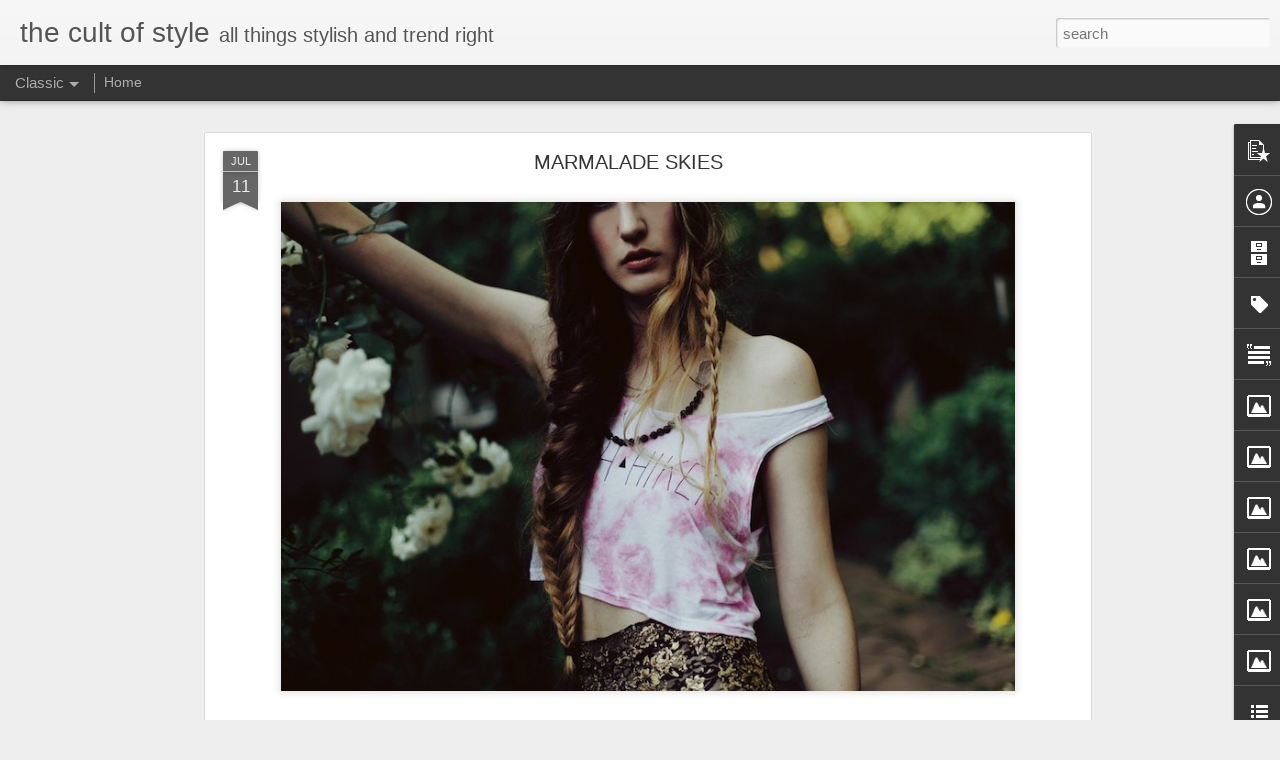

--- FILE ---
content_type: text/javascript; charset=UTF-8
request_url: http://www.thecultofstyle.com/?v=0&action=initial&widgetId=PopularPosts1&responseType=js&xssi_token=AOuZoY4jfOi9SfEj4q2a_Bppy5OWVOR6AA%3A1768585890743
body_size: 842
content:
try {
_WidgetManager._HandleControllerResult('PopularPosts1', 'initial',{'title': '', 'showSnippets': true, 'showThumbnails': true, 'thumbnailSize': 72, 'showAuthor': false, 'showDate': false, 'posts': [{'id': '4762711142063374928', 'title': 'EVERYTHING YOU CAN IMAGINE IS REAL', 'href': 'http://www.thecultofstyle.com/2016/02/everything-you-can-imagine-is-real.html', 'snippet': '       ME          STYLE           GET FIT           HIM         US        THE GIRLS       OH, THE PLACES WE\x26#39;LL GO       HOME IS WHERE T...', 'thumbnail': 'https://blogger.googleusercontent.com/img/b/R29vZ2xl/AVvXsEitkXTcC120aWhZasjOG0muebYUP9YMzUKal8kgReXF9cSQanEG5eKVCQgGz2V3DDI9Je9K5ACHdv_S8kQ5dz1t5kwCsjl167WtPXXVvGrKDIcwIbFjaklqMbva_213SIkl97ocweex_OQ/s72-c/ME.jpg', 'featuredImage': 'https://blogger.googleusercontent.com/img/b/R29vZ2xl/AVvXsEitkXTcC120aWhZasjOG0muebYUP9YMzUKal8kgReXF9cSQanEG5eKVCQgGz2V3DDI9Je9K5ACHdv_S8kQ5dz1t5kwCsjl167WtPXXVvGrKDIcwIbFjaklqMbva_213SIkl97ocweex_OQ/s1600/ME.jpg'}, {'id': '3460701392996427287', 'title': 'GOT YOU WHERE I WANT YOU', 'href': 'http://www.thecultofstyle.com/2013/09/got-you-where-i-want-you.html', 'snippet': '                                                                                                                                            ...', 'thumbnail': 'https://blogger.googleusercontent.com/img/b/R29vZ2xl/AVvXsEinIhbDYBb8macWFHi-lMm8yimh9VgaMx-sWaLQ1UjKkG4JcPQ_l5IjjqbBS0yp2QzFNoTILKv5rWQK-yLubOa01OEa1VD3R7DwXB0_4y7bs0byF2hozOQWbDoh7Rw5llPhmnKhigLF2Pc/s72-c/Shot_03_0191c.jpg', 'featuredImage': 'https://blogger.googleusercontent.com/img/b/R29vZ2xl/AVvXsEinIhbDYBb8macWFHi-lMm8yimh9VgaMx-sWaLQ1UjKkG4JcPQ_l5IjjqbBS0yp2QzFNoTILKv5rWQK-yLubOa01OEa1VD3R7DwXB0_4y7bs0byF2hozOQWbDoh7Rw5llPhmnKhigLF2Pc/s1600/Shot_03_0191c.jpg'}]});
} catch (e) {
  if (typeof log != 'undefined') {
    log('HandleControllerResult failed: ' + e);
  }
}


--- FILE ---
content_type: text/javascript; charset=UTF-8
request_url: http://www.thecultofstyle.com/?v=0&action=initial&widgetId=Text1&responseType=js&xssi_token=AOuZoY4jfOi9SfEj4q2a_Bppy5OWVOR6AA%3A1768585890743
body_size: 240
content:
try {
_WidgetManager._HandleControllerResult('Text1', 'initial',{'content': '\x3ca href\x3d\u201cmailto:info@thecultofstyle.com\u201d\x3einfo@thecultofstyle.com \x3c/a\x3e', 'title': 'submissions \x26amp; inquiries:'});
} catch (e) {
  if (typeof log != 'undefined') {
    log('HandleControllerResult failed: ' + e);
  }
}


--- FILE ---
content_type: text/javascript; charset=UTF-8
request_url: http://www.thecultofstyle.com/?v=0&action=initial&widgetId=BlogList1&responseType=js&xssi_token=AOuZoY4jfOi9SfEj4q2a_Bppy5OWVOR6AA%3A1768585890743
body_size: 4009
content:
try {
_WidgetManager._HandleControllerResult('BlogList1', 'initial',{'title': 'Daily Fixes', 'sortType': 'ALPHABETICAL', 'numItemsToShow': 0, 'showIcon': false, 'showItemTitle': false, 'showItemSnippet': false, 'showItemThumbnail': false, 'showTimePeriodSinceLastUpdate': false, 'tagName': 'BlogList1-www.thecultofstyle.com', 'textColor': '#000', 'linkColor': '#00c', 'totalItems': 12, 'showAllText': 'Show All', 'showNText': 'Show 12', 'items': [{'displayStyle': 'display: block;', 'blogTitle': 'Anything With Studs', 'blogUrl': 'http://anythingwithstuds.blogspot.com/', 'blogIconUrl': 'https://lh3.googleusercontent.com/blogger_img_proxy/AEn0k_s9r49wGOEGcI3dZ5PkZyC_geHNDUfavJSNaKEu2RCHCfLXI4H_xsLW2q7V73PEn22UFKA_xYyuSB7QQcpOp4XpyKIalxmifPfMU6nlBdGxGAk06ho\x3ds16-w16-h16', 'itemTitle': '', 'itemUrl': 'http://anythingwithstuds.blogspot.com/2016/06/weve-moved-visit-us-at-jessicazanotti.html', 'itemSnippet': 'WE\x27VE MOVED!\n\nVISIT US AT\n\nJESSICAZANOTTI.COM\n\n', 'itemThumbnail': '', 'timePeriodSinceLastUpdate': '9 years ago'}, {'displayStyle': 'display: block;', 'blogTitle': 'born to be wild', 'blogUrl': 'http://iloveborntobewild.blogspot.com/feeds/posts/default', 'blogIconUrl': 'https://lh3.googleusercontent.com/blogger_img_proxy/AEn0k_uriskSL1nXjzXHqYxLkSmBfAPye3-fLZJyfOExoVNNirxSvKV1mehMnaWNCO8GA8lnn9B3WZ3E9ljMr3GzFQ-gMfEBtwU6Pp4Kbbyb8KAb4w-Ob-E\x3ds16-w16-h16'}, {'displayStyle': 'display: block;', 'blogTitle': 'Free People Blog', 'blogUrl': 'https://blog.freepeople.com', 'blogIconUrl': 'https://lh3.googleusercontent.com/blogger_img_proxy/AEn0k_soXRhpZ4i06TI2rIBNeqcufG4FXU1V3bFJo-F1DJBRuOpJE08gHsleHHVWonxBGUqlKnmP-D8sGFW0u896zto2mhyIhHG-a4Cc\x3ds16-w16-h16', 'itemTitle': 'All The Things We Hope Won\u2019t Happen', 'itemUrl': 'https://blog.freepeople.com/2022/01/all-the-things-we-hope-wont-happen/', 'itemSnippet': '\n\nAll The Things We Hope Won\u2019t Happen\n\nSometimes love is letting go. Sometimes love is standing on the edge of a \ncliff. Here I am, standing on that edge. Fr...', 'itemThumbnail': '', 'timePeriodSinceLastUpdate': '4 years ago'}, {'displayStyle': 'display: block;', 'blogTitle': 'Nasty Gal Blog', 'blogUrl': 'http://blog.nastygal.com', 'blogIconUrl': 'https://lh3.googleusercontent.com/blogger_img_proxy/AEn0k_uikT4lx7u3PpD8Zen2hbh-gwhMDNSIhwazoeQUJRSbmfqingBeCv8l0R0bg4KUcLjpcRlOGzJ7KHioF-75bc-ae8q44asL\x3ds16-w16-h16', 'itemTitle': 'Nasty Gals Party Harder: Governor\u2019s Ball Edition', 'itemUrl': 'http://feedproxy.google.com/~r/nastygal/blog/~3/WYosqe09h98/', 'itemSnippet': 'Tunes, Tinashe and tasteful condoms. All the good stuff from our NYC Gov \nBall pre-party is right here. Guys! WE THREW A DISCO BITCH PARTY. We hit up \nNew Yo...', 'itemThumbnail': '', 'timePeriodSinceLastUpdate': '8 years ago'}, {'displayStyle': 'display: block;', 'blogTitle': 'PLANET BLUE', 'blogUrl': 'http://shopplanetblue.blogspot.com/', 'blogIconUrl': 'https://lh3.googleusercontent.com/blogger_img_proxy/AEn0k_tQBF3_GGiHopA2EBtSV6bzlNE7-CABAhqYIn5BAf5g24_EXiM3OamnM8Twt8UmAHBeIgLj_X9Hzx_Oxr_v8xULPoAsQ9kAOfmXcM6-78quMeQ\x3ds16-w16-h16', 'itemTitle': 'what to wear: 3 looks for christmas morning', 'itemUrl': 'http://shopplanetblue.blogspot.com/2013/12/what-to-wear-3-looks-for-christmas.html', 'itemSnippet': 'We love Christmas mornings, and the only thing that could make it any \nbetter is wearing that perfect cozy babe attire. Whether you\x27re spending \nthe day with...', 'itemThumbnail': {'url': 'http://2.bp.blogspot.com/-sALYYRot8Gs/UrI1q4z8ptI/AAAAAAABZMY/oHJ-g9F0dnw/s72-c/What+to+Wear+Christmas+Morning-1.jpg', 'width': 72, 'height': 72}, 'timePeriodSinceLastUpdate': '12 years ago'}, {'displayStyle': 'display: block;', 'blogTitle': 'Pony Gold.', 'blogUrl': 'http://ponygold.blogspot.com/', 'blogIconUrl': 'https://lh3.googleusercontent.com/blogger_img_proxy/AEn0k_s3xjdVtAncAVCBWq_sBQF8Tb0C0ccgji3XlgviB9wEuR-D5rH6UCV6UxPFRxLRemVcYFhBLL9H3IR1RRwzUDdDHC_NNIE4SytedwY\x3ds16-w16-h16', 'itemTitle': 'HOWL', 'itemUrl': 'http://ponygold.blogspot.com/2015/08/howl.html', 'itemSnippet': ' \n\nI want to fill books with good drawings and turn the Stones up real loud \nand get drunk on my back verandah and light a fire and howl at the moon and \nnot...', 'itemThumbnail': '', 'timePeriodSinceLastUpdate': '10 years ago'}, {'displayStyle': 'display: block;', 'blogTitle': 'Spell \x26 the Gypsy Collective.', 'blogUrl': 'https://www.spelldesigns.com/blog', 'blogIconUrl': 'https://lh3.googleusercontent.com/blogger_img_proxy/AEn0k_vi-F1k-_CFGn6pKyVPSCRvkleAJSj63CSBxdhpSHhE9dG5BZhAdnxZm1UAx7q_C-HZ8Y0qUZu3VhDqVMZkqaUTa-KBBsOCIz_L0g\x3ds16-w16-h16', 'itemTitle': 'Let the sunshine in', 'itemUrl': 'https://www.spelldesigns.com/blog/inspiration/let-the-sunshine-in/', 'itemSnippet': ' [image: Let the sunshine in] \nSplendour 2019Images by Mel Carrero Featuring new Aurora styles landing \nonline and in our boutique Wednesday 23rd, 10am AEST/...', 'itemThumbnail': '', 'timePeriodSinceLastUpdate': '6 years ago'}, {'displayStyle': 'display: block;', 'blogTitle': 'Studded Hearts', 'blogUrl': 'http://www.studded-hearts.com', 'blogIconUrl': 'https://lh3.googleusercontent.com/blogger_img_proxy/AEn0k_tdNlu9P_6qO6Tb05iBQMaHPs-mnokReMbRRQT_dhoFQJvfilysfyrpiwlCSun2Z80ZM4ETAWiH8_Z2e1yYpLYbcVZfNWo6UTkuSD_T\x3ds16-w16-h16', 'itemTitle': 'Gigi Hadid for Topshop Fall/Winter 2015-16', 'itemUrl': 'http://www.studded-hearts.com/2015/07/gigi-hadid-by-tyrone-lebon-for-topshop-fall-winter-2015-16/', 'itemSnippet': ' \n\nView Post\n\nThe post \x27Gigi Hadid for Topshop Fall/Winter 2015-16\x27 appeared first on Studded \nHearts.\n', 'itemThumbnail': '', 'timePeriodSinceLastUpdate': '10 years ago'}, {'displayStyle': 'display: block;', 'blogTitle': 'sugarhigh + lovestoned', 'blogUrl': 'http://sugarhighandlovestoned.blogspot.com/', 'blogIconUrl': 'https://lh3.googleusercontent.com/blogger_img_proxy/AEn0k_vipBmNBYMI65-SEIP9_hZJLocG1RJLyyHNktniCphYW5kgDEF76q-0PHs9vZNBK5z3hgCtla0P4_MQo2uoSvxws3qyvQyuIDKdiWDN2ulpROUsqy96_1rgsg\x3ds16-w16-h16', 'itemTitle': '', 'itemUrl': 'http://sugarhighandlovestoned.blogspot.com/2018/07/blog-post.html', 'itemSnippet': ' \n\nBabe, you put the spark in sparkler!\n\nOur fire fox, Hailey \ngets festive in some Sugarhigh Lovestoned for 4th Of July!\n\n\nCREDITS:\nPhotographer - Evan Marg...', 'itemThumbnail': {'url': 'https://blogger.googleusercontent.com/img/b/R29vZ2xl/AVvXsEjTpIHwOtVgX875v0TuqG3rsk9GjLXOLEwdjG3ogtfndU50gm9gDVNU4qS3MPo8zoR99RNv4s0HGkAq8RL1KoeSmXjd_FPYEfphDhF9N1kctsTZwuHQ2HTSQwfc53Xc3dpoR_w0oaZ1VVbp/s72-c/blog_1.jpg', 'width': 72, 'height': 72}, 'timePeriodSinceLastUpdate': '7 years ago'}, {'displayStyle': 'display: block;', 'blogTitle': 'visual optimism; fashion editorials, shows, campaigns \x26 more!', 'blogUrl': 'http://visualoptimism.blogspot.com/', 'blogIconUrl': 'https://lh3.googleusercontent.com/blogger_img_proxy/AEn0k_sWjJrQmtoEEcfAILUy1GZoGYcUU0blxjPLZRORQ03SNDcnmL5OSCpW8m9UTLCEW6szgM5maX2b-OeTa1lqrEZXwcdQZix06DSdVtaM24cwaw\x3ds16-w16-h16', 'itemTitle': 'moa aberg by nick hudson for elle russia december 2016', 'itemUrl': 'http://visualoptimism.blogspot.com/2016/11/moa-aberg-by-nick-hudson-for-elle.html', 'itemSnippet': ' \n\n*model: *moa aberg (img)\n*photographer:* nick hudson\n*stylist: *renata kharkova\n*hair:* sabrina szinay (wallgroup)\n*make-up: *chris colbeck (art-dept)\n*ma...', 'itemThumbnail': {'url': 'https://blogger.googleusercontent.com/img/b/R29vZ2xl/AVvXsEiveWAli7vDSbbaFx8aqNIu5j914k1tRJpbrOgq9Q-Mc3zoQ2VaPHTrviRvJ5Q451vRvajw2X6Dvi4tK12rIY5mZ17JdH6MVvtFKyjE8gdVCVN9h7_8doU8hkJOx_e30ChVdS3CShZu5x1W/s72-c/E42_204-213_FashionRed-2+copy.jpg', 'width': 72, 'height': 72}, 'timePeriodSinceLastUpdate': '9 years ago'}, {'displayStyle': 'display: block;', 'blogTitle': '\xa0\u2020\u2020\u2020 \u2020\u2020\u2020 \u2020\u2020\u2020 \u2020Enjoy the kiss \u2020\u2020\u2020 \u2020\u2020\u2020 \u2020\u2020\u2020', 'blogUrl': 'http://enjoythekiss.blogspot.com/', 'blogIconUrl': 'https://lh3.googleusercontent.com/blogger_img_proxy/AEn0k_sXheCWK5GlD66Elx7hZmJgDtxetJWfz0VejxpmEL7ok3-_kTaiBNare-ujO5apfI1F0HA_GJfxwDS14JB99ND4w9OnSBHEDSuu8NEiFYi5\x3ds16-w16-h16', 'itemTitle': 'Enjoy The Kiss MOVE : Visit My New Blog \x3e\x3e\x3e', 'itemUrl': 'http://enjoythekiss.blogspot.com/2013/09/enjoy-kiss-move-visit-my-new-blog.html', 'itemSnippet': '\nMY NEW BLOG :\n\nhttp://enjoythekisss.blogspot.fr\n\n\n', 'itemThumbnail': {'url': 'http://3.bp.blogspot.com/-N-ghARldEZs/UkbRZq62XII/AAAAAAABPpc/hbWP1bAPYK0/s72-c/chic+antik.jpg', 'width': 72, 'height': 72}, 'timePeriodSinceLastUpdate': '12 years ago'}, {'displayStyle': 'display: block;', 'blogTitle': '\u13cb\u13af\u13d2\u13a2\u13e5 \u13af\u13c0\u13cb', 'blogUrl': 'http://earth-age.blogspot.com/', 'blogIconUrl': 'https://lh3.googleusercontent.com/blogger_img_proxy/AEn0k_tG9uBDUIPcU5ijlZIso4jejZSz0rgtBkhbY5pnHrlPC5wFT58SKWvJH0SRIhMsgsUSb1C2XgzftQprLRfuxQEcyQHcldHAnGp0hp6w\x3ds16-w16-h16', 'itemTitle': 'L O O K O U T \x26 W O N D E R L A N D', 'itemUrl': 'http://earth-age.blogspot.com/2016/10/l-o-o-k-o-u-t-w-o-n-d-e-r-l-n-d.html', 'itemSnippet': '\n\n\n\n\n\n\n\n\n\n\n\n Lookout \x26amp; Wonderland is a husband and wife team Yusuke Tsukamoto and Niki \nLivingston in Los Angeles. Their latest show is an incredible array o...', 'itemThumbnail': {'url': 'https://blogger.googleusercontent.com/img/b/R29vZ2xl/AVvXsEjNvsBgey-ebqi_ictKgi8NApSsd548bn5IOpRrwiklHfIZfoCPueHY6O0AC56UaSGa4iKr0LQ7K3oJvKO_KAXLkZZBXVBkCwrO-2mpMe4iRjdwy7ymzQjtummURkN8JhkCE_TDBGekZLY/s72-c/lookout-and-wonderland-absolute-magnitude.jpg', 'width': 72, 'height': 72}, 'timePeriodSinceLastUpdate': '9 years ago'}]});
} catch (e) {
  if (typeof log != 'undefined') {
    log('HandleControllerResult failed: ' + e);
  }
}


--- FILE ---
content_type: text/javascript; charset=UTF-8
request_url: http://www.thecultofstyle.com/?v=0&action=initial&widgetId=Image4&responseType=js&xssi_token=AOuZoY4jfOi9SfEj4q2a_Bppy5OWVOR6AA%3A1768585890743
body_size: 480
content:
try {
_WidgetManager._HandleControllerResult('Image4', 'initial',{'title': '\u2206\u2206\u2206\u2206\u2206\u2206\u2206\u2206\u2206\u2206\u2206\u2206\u2206\u2206\u2206\u2206\u2206\u2206\u2206\u2206\u2206\u2206\u2206\u2206\u2206\u2206\u2206\u2206\u2206\u2206\u2206\u2206\u2206\u2206', 'width': 267, 'height': 42, 'sourceUrl': 'https://blogger.googleusercontent.com/img/b/R29vZ2xl/AVvXsEipkxEKMovcX9MIRENFQHTSuloszXNUMzce3nU4sSqGCAK4z04TCzRdROkFiCoIPEe9Ppvlw3kWPbUs_2bM-o6lcdGtERPYtG8NVAmrqT1cPj_vICW7uKRU2kqV5_6mIJkTCVYqBGYQ83s/s1600/BLOGLOVIN+NEW+BUTTONS.jpg', 'caption': '', 'link': 'http://www.bloglovin.com/en/blog/3463166/the-cult-of-style', 'shrinkToFit': false, 'sectionWidth': 275});
} catch (e) {
  if (typeof log != 'undefined') {
    log('HandleControllerResult failed: ' + e);
  }
}
